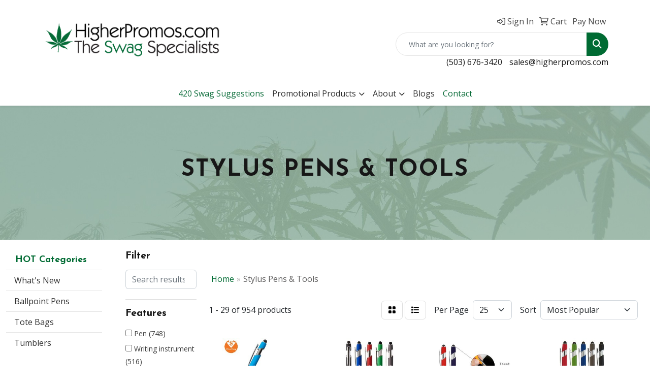

--- FILE ---
content_type: text/html
request_url: https://www.higherpromos.com/ws/ws.dll/StartSrch?UID=4059&WENavID=6419228
body_size: 16673
content:
<!DOCTYPE html>
<html lang="en"><head>
<meta charset="utf-8">
<meta http-equiv="X-UA-Compatible" content="IE=edge">
<meta name="viewport" content="width=device-width, initial-scale=1">
<!-- The above 3 meta tags *must* come first in the head; any other head content must come *after* these tags -->


<link href="/distsite/styles/8/css/bootstrap.min.css" rel="stylesheet" />
<link href="https://fonts.googleapis.com/css?family=Open+Sans:400,600|Oswald:400,600" rel="stylesheet">
<link href="/distsite/styles/8/css/owl.carousel.min.css" rel="stylesheet">
<link href="/distsite/styles/8/css/nouislider.css" rel="stylesheet">
<!--<link href="/distsite/styles/8/css/menu.css" rel="stylesheet"/>-->
<link href="/distsite/styles/8/css/flexslider.css" rel="stylesheet">
<link href="/distsite/styles/8/css/all.min.css" rel="stylesheet">
<link href="/distsite/styles/8/css/slick/slick.css" rel="stylesheet"/>
<link href="/distsite/styles/8/css/lightbox/lightbox.css" rel="stylesheet"  />
<link href="/distsite/styles/8/css/yamm.css" rel="stylesheet" />
<!-- Custom styles for this theme -->
<link href="/we/we.dll/StyleSheet?UN=4059&Type=WETheme&TS=C46034.5531018519" rel="stylesheet">
<!-- Custom styles for this theme -->
<link href="/we/we.dll/StyleSheet?UN=4059&Type=WETheme-PS&TS=C46034.5531018519" rel="stylesheet">
<link href="https://fonts.googleapis.com/css2?family=Josefin+Sans:wght@300;400;700&display=swap" rel="stylesheet">
<link href="https://fonts.googleapis.com/css2?family=Montserrat:wght@700&display=swap" rel="stylesheet">
<link href="https://fonts.googleapis.com/css2?family=Work+Sans:wght@500&display=swap" rel="stylesheet">

<style>
#live-chat-btn {z-index: 10;}
/* ----------------------------MAIN STYLES-------------------------- */
.navbar-nav>li>.dropdown-menu {border-top:2px solid #006b33;}

h1,h2,h3,h4,h5,h6 {font-family: 'Josefin Sans', sans-serif; font-weight:700;} 
.carousel-caption h1 {text-shadow:none;}
a {font-size: 16px; !important;}
p {line-height:1.8em;}
ul.nav4 li a {font-size: 16px; !important; color:#9fa0ab !important;}
.caption {display: none;}
.affix-top {background:#fff;}

/* reduce the height of the carousel - the number is percent of the viewport height */
.carousel-inner {
    height:65vh;
}
}
/*adjust the position of the inserted image - it still fits the width of the container */
.mbr-section {
    background-position:50% 80%;
    height:65vh;
}


/* ---------------------FAQ--------------------------------- */
.toggle {background:none; border:none; color:#006b33; font-size:18px; display:inline-block;}
.content {display:none; font-size:16px; line-height:1.6em; background:none; border:none; font-family: 'Josefin Sans', sans-serif; margin-top:18px; margin-bottom:3em;}
.code h2 {display:inline-block;}

/* ----------GREEN BOXES HP SECTION------------------- */
.boxes {text-align:center; margin-top: 20px;}
.boxes {background: #0e6c36; padding: 30px;}
.boxes h2 {text-transform:uppercase; color:#fff; margin-bottom: 20px; font-weight: bold;}
.boxes p {color:#fff; font-size: 17px; margin-bottom: 30px; padding: 0 10px;}
#tlinks-container {padding:0;}

/* ----------BLINKS---------- */
#blinks-container h1 {font-weight: bold; margin-bottom: 20px;}
#blinks-container {padding:0;}
#blinks-container hr { width: 20%; margin-top: 5px; margin-bottom: 15px; border: 0; border-top: 1px solid #ccc;}
#blinks-container > div > div > div > div > div:nth-child(2) > div:hover { background-color: white; box-shadow: 0 1px 2px 0 rgba(0, 0, 0, 0.2), 0 6px 20px 0 rgba(0, 0, 0, 0.19); margin: auto; transition: all .3s; }
#blinks-container > div > div > div > div > div:nth-child(3) > div:hover { background-color: white; box-shadow: 0 1px 2px 0 rgba(0, 0, 0, 0.2), 0 6px 20px 0 rgba(0, 0, 0, 0.19); margin: auto; transition: all .3s; }
#blinks-container > div > div > div > div > div:nth-child(2) > div {margin-bottom: 35px; padding: 30px;}
#blinks-container > div > div > div > div > div:nth-child(3) > div {margin-bottom: 35px; padding: 30px;}
#blinks-container .item {height: auto;}
#blinks-container .carousel {margin-top:0; overflow: hidden;}

#blinks-container .quote {
  background: #f0f0f0;
  padding: 25px 20px 5px 15px;
  border-radius: 15px;
  margin-bottom: 30px;
}

#blinks-container .quote:after {
  content: '';
  width: 0px;
  height: 0px;
  border-style: solid;
  border-width: 30px 20px 0 20px;
  border-color: #f0f0f0 transparent transparent transparent;
  position: relative;
  top: 50px;
  left: -390px;
}

#blinks-container .test {
  margin-left: 25px;
}

#blinks-container .test .photo {
  background-color: #ccc;
  border-radius: 100px;
  width: 80px;
  height: 80px;
  margin-right: 10px;
float: left;
}

#blinks-container .test p {
  position: relative;
  top: 30px;
  text-transform: uppercase;
float: left;
font-weight: bold;
}

/* ----------CEO SLIDE------------------- */
.ceo {text-align:left;}
.ceo h1 {color:#000;}
.ceo p, .ceo a {color:#464646; text-shadow:none;}


#home-content-bottom hr { width: 20%; margin-top: 5px; margin-bottom: 15px; border: 0; border-top: 1px solid #ccc;}

@media only screen and (min-width: 767px) {
#boxesLink .col-sm-4 {padding:1em; min-height:277px;}
#boxesLink .col-sm-4:first-child {border-right:1px solid #fff;}
#boxesLink .col-sm-4:last-child {border-left:1px solid #fff;}
}

/* -------------------FIX THEME 7--------------------- */
<style>
#content-slider .item {
    background-position: center center !important;
}

#page-title h1 {
  color: #171717;
  font-size: 45px;
  text-transform: uppercase;
  letter-spacing: 2px;
}

.btn-default,
.btn-default:visited {
    background: #ffffff;
    color: #0e6c36;
    border: 1px solid #006b33;
    border-radius: 50px;
    padding: 10px 30px 10px 30px;
    text-transform: uppercase;
    letter-spacing: 1px;
}

.btn-default:hover {
    background: #444;
    color: #fff;
    border: 1px solid #000;
    border-radius: 50px;
    padding: 10px 30px 10px 30px;
    text-transform: uppercase;
    letter-spacing: 1px;
}

@media (max-width: 1024px) {
  .navbar-header {
    float: none;
  }

  .navbar-left,
  .navbar-right {
    float: none !important;
  }

 /* .navbar-toggle {
    display: block;
  } */

  .navbar-fixed-top {
    top: 0;
    border-width: 0 0 1px;
  }

 /* .navbar-collapse.collapse {
    display: none!important;
  } */

  .navbar-nav {
    float: none!important;
    margin-top: 7.5px;
  }

  .navbar-nav>li {
    float: none;
  }

  .navbar-nav>li>a {
    padding-top: 10px;
    padding-bottom: 10px;
  }

  .collapse.in {
    display: block !important;
  }

  .navbar-default {
    background-color: #ffffff;
  }

  .navbar-default .navbar-nav>li>a {
    color: #171717 !important;
  }

  .navbar-default .navbar-toggle,
  .navbar-default .navbar-toggle:hover,
  .navbar-default .navbar-toggle:focus {
    border-color: #006b33;
    background-color: #006b33;
  }

  .fa-bars {
    color: #fff;
  }
}

@media only screen and (min-width: 1024px) {
.boxes {
min-height: 376px;
}
}

.navbar-default .navbar-nav > li > a {
   font-family: 'Work Sans', sans-serif;
    font-weight:500;
    text-transform:capitalize;
    font-size: 15px;
}

@media only screen and (min-width: 1200px) {
  .navbar-default .navbar-brand,
  .navbar-default .navbar-brand img {
    max-height: 70px;
  }
  .affix-top .navbar-right {
    margin-top: 15px;
  }

.container {
    width: 1200px;
}
#content-slider .item {
    height: 484px;
}
.boxes {
min-height: 320px;
}
.carousel-caption h1 {
    font-size: 65px;
}
}

@media only screen and (min-width: 1300px) {
.container {
    width: 1300px;
}
}

@media only screen and (min-width: 1400px) {
.container {
    width: 1400px;
}
#content-slider .item {
    height: 600px;
}
}

@media only screen and (min-width: 1500px) {
.container {
    width: 1500px;
}
#content-slider .item {
    height: 300px;
}
}


/* ------------HOME PAGE---------------- */
#footer-container {
display: none;
}
#newFooter {
background: #333;
color: #fff;
}
#newFooter p {
color: #fff;
}
#newFooter .title {
font-weight: bold;
 display: block;
padding: 2px 0px 2px 0px;
color: #cacaca;
font-size: 16px;
font-weight:400;
font-family: 'Open Sans', sans-serif;
}
#newFooter a {
color: #cacaca;
}
#newFooter a:hover {
color: #fff;
}
#newFooter .fa {
font-size: 20px;
margin-right: 10px;
}
#newFooter {
padding: 30px 0;
}
#searchBar {
padding: 30px 0;
background: #0e6c36;
text-align: center;
}
#searchBar > div > div > div > form > div > span {
padding-left: 30px;
}
#searchBar .btn-default {
padding: 5px 20px;
border-radius: 30px;
}
</style>

<!-- HTML5 shim and Respond.js for IE8 support of HTML5 elements and media queries -->
<!--[if lt IE 9]>
      <script src="https://oss.maxcdn.com/html5shiv/3.7.3/html5shiv.min.js"></script>
      <script src="https://oss.maxcdn.com/respond/1.4.2/respond.min.js"></script>
    <![endif]-->

</head>

<body style="background:#fff;">


  <!-- Slide-Out Menu -->
  <div id="filter-menu" class="filter-menu">
    <button id="close-menu" class="btn-close"></button>
    <div class="menu-content">
      
<aside class="filter-sidebar">



<div class="filter-section first">
	<h2>Filter</h2>
	 <div class="input-group mb-3">
	 <input type="text" style="border-right:0;" placeholder="Search results" class="form-control text-search-within-results" name="SearchWithinResults" value="" maxlength="100" onkeyup="HandleTextFilter(event);">
	  <label class="input-group-text" style="background-color:#fff;"><a  style="display:none;" href="javascript:void(0);" class="remove-filter" data-toggle="tooltip" title="Clear" onclick="ClearTextFilter();"><i class="far fa-times" aria-hidden="true"></i> <span class="fa-sr-only">x</span></a></label>
	</div>
</div>

<a href="javascript:void(0);" class="clear-filters"  style="display:none;" onclick="ClearDrillDown();">Clear all filters</a>

<div class="filter-section"  style="display:none;">
	<h2>Categories</h2>

	<div class="filter-list">

	 

		<!-- wrapper for more filters -->
        <div class="show-filter">

		</div><!-- showfilters -->

	</div>

		<a href="#" class="show-more"  style="display:none;" >Show more</a>
</div>


<div class="filter-section" >
	<h2>Features</h2>

		<div class="filter-list">

	  		<div class="checkbox"><label><input class="filtercheckbox" type="checkbox" name="2|Pen" ><span> Pen (748)</span></label></div><div class="checkbox"><label><input class="filtercheckbox" type="checkbox" name="2|Writing instrument" ><span> Writing instrument (516)</span></label></div><div class="checkbox"><label><input class="filtercheckbox" type="checkbox" name="2|Stylus" ><span> Stylus (485)</span></label></div><div class="checkbox"><label><input class="filtercheckbox" type="checkbox" name="2|Ballpoint" ><span> Ballpoint (421)</span></label></div><div class="checkbox"><label><input class="filtercheckbox" type="checkbox" name="2|Pencil" ><span> Pencil (323)</span></label></div><div class="checkbox"><label><input class="filtercheckbox" type="checkbox" name="2|Marker" ><span> Marker (322)</span></label></div><div class="checkbox"><label><input class="filtercheckbox" type="checkbox" name="2|Metal pen" ><span> Metal pen (302)</span></label></div><div class="checkbox"><label><input class="filtercheckbox" type="checkbox" name="2|Plastic pen" ><span> Plastic pen (247)</span></label></div><div class="checkbox"><label><input class="filtercheckbox" type="checkbox" name="2|Retractable" ><span> Retractable (186)</span></label></div><div class="checkbox"><label><input class="filtercheckbox" type="checkbox" name="2|School" ><span> School (179)</span></label></div><div class="show-filter"><div class="checkbox"><label><input class="filtercheckbox" type="checkbox" name="2|Pocket clip" ><span> Pocket clip (173)</span></label></div><div class="checkbox"><label><input class="filtercheckbox" type="checkbox" name="2|Executive" ><span> Executive (171)</span></label></div><div class="checkbox"><label><input class="filtercheckbox" type="checkbox" name="2|Rollerball" ><span> Rollerball (170)</span></label></div><div class="checkbox"><label><input class="filtercheckbox" type="checkbox" name="2|Banner pens" ><span> Banner pens (165)</span></label></div><div class="checkbox"><label><input class="filtercheckbox" type="checkbox" name="2|Black ink" ><span> Black ink (164)</span></label></div><div class="checkbox"><label><input class="filtercheckbox" type="checkbox" name="2|Highlighter" ><span> Highlighter (164)</span></label></div><div class="checkbox"><label><input class="filtercheckbox" type="checkbox" name="2|Academic" ><span> Academic (161)</span></label></div><div class="checkbox"><label><input class="filtercheckbox" type="checkbox" name="2|Light-up pen" ><span> Light-up pen (160)</span></label></div><div class="checkbox"><label><input class="filtercheckbox" type="checkbox" name="2|Stylus pen" ><span> Stylus pen (143)</span></label></div><div class="checkbox"><label><input class="filtercheckbox" type="checkbox" name="2|Click action" ><span> Click action (122)</span></label></div><div class="checkbox"><label><input class="filtercheckbox" type="checkbox" name="2|Medium ballpoint" ><span> Medium ballpoint (94)</span></label></div><div class="checkbox"><label><input class="filtercheckbox" type="checkbox" name="2|Metal" ><span> Metal (91)</span></label></div><div class="checkbox"><label><input class="filtercheckbox" type="checkbox" name="2|Twist action" ><span> Twist action (91)</span></label></div><div class="checkbox"><label><input class="filtercheckbox" type="checkbox" name="2|Plastic" ><span> Plastic (86)</span></label></div><div class="checkbox"><label><input class="filtercheckbox" type="checkbox" name="2|Ballpoint pen" ><span> Ballpoint pen (83)</span></label></div><div class="checkbox"><label><input class="filtercheckbox" type="checkbox" name="2|Writing utensil" ><span> Writing utensil (73)</span></label></div><div class="checkbox"><label><input class="filtercheckbox" type="checkbox" name="2|Plunger" ><span> Plunger (68)</span></label></div><div class="checkbox"><label><input class="filtercheckbox" type="checkbox" name="2|Writing" ><span> Writing (67)</span></label></div><div class="checkbox"><label><input class="filtercheckbox" type="checkbox" name="2|Rubberized" ><span> Rubberized (65)</span></label></div><div class="checkbox"><label><input class="filtercheckbox" type="checkbox" name="2|Aluminum" ><span> Aluminum (63)</span></label></div><div class="checkbox"><label><input class="filtercheckbox" type="checkbox" name="2|Blue ink" ><span> Blue ink (63)</span></label></div><div class="checkbox"><label><input class="filtercheckbox" type="checkbox" name="2|Soft touch" ><span> Soft touch (61)</span></label></div><div class="checkbox"><label><input class="filtercheckbox" type="checkbox" name="2|Aluminum barrel" ><span> Aluminum barrel (50)</span></label></div><div class="checkbox"><label><input class="filtercheckbox" type="checkbox" name="2|Colorjet" ><span> Colorjet (50)</span></label></div><div class="checkbox"><label><input class="filtercheckbox" type="checkbox" name="2|Ink cartridge" ><span> Ink cartridge (47)</span></label></div><div class="checkbox"><label><input class="filtercheckbox" type="checkbox" name="2|Full color" ><span> Full color (46)</span></label></div><div class="checkbox"><label><input class="filtercheckbox" type="checkbox" name="2|Touchscreen accessory" ><span> Touchscreen accessory (44)</span></label></div><div class="checkbox"><label><input class="filtercheckbox" type="checkbox" name="2|Gel ink" ><span> Gel ink (43)</span></label></div><div class="checkbox"><label><input class="filtercheckbox" type="checkbox" name="2|Softy" ><span> Softy (43)</span></label></div><div class="checkbox"><label><input class="filtercheckbox" type="checkbox" name="2|Rubber" ><span> Rubber (37)</span></label></div><div class="checkbox"><label><input class="filtercheckbox" type="checkbox" name="2|Medium point" ><span> Medium point (34)</span></label></div><div class="checkbox"><label><input class="filtercheckbox" type="checkbox" name="2|Touchscreen tip" ><span> Touchscreen tip (34)</span></label></div><div class="checkbox"><label><input class="filtercheckbox" type="checkbox" name="2|Rubber tip" ><span> Rubber tip (30)</span></label></div><div class="checkbox"><label><input class="filtercheckbox" type="checkbox" name="2|Chrome trim" ><span> Chrome trim (29)</span></label></div><div class="checkbox"><label><input class="filtercheckbox" type="checkbox" name="2|Plunger action" ><span> Plunger action (29)</span></label></div><div class="checkbox"><label><input class="filtercheckbox" type="checkbox" name="2|Click pen" ><span> Click pen (28)</span></label></div><div class="checkbox"><label><input class="filtercheckbox" type="checkbox" name="2|Metallics" ><span> Metallics (28)</span></label></div><div class="checkbox"><label><input class="filtercheckbox" type="checkbox" name="2|Rose gold" ><span> Rose gold (28)</span></label></div><div class="checkbox"><label><input class="filtercheckbox" type="checkbox" name="2|Rose gold trim" ><span> Rose gold trim (28)</span></label></div><div class="checkbox"><label><input class="filtercheckbox" type="checkbox" name="2|Touch screen compatible" ><span> Touch screen compatible (28)</span></label></div></div>

			<!-- wrapper for more filters -->
			<div class="show-filter">

			</div><!-- showfilters -->
 		</div>
		<a href="#" class="show-more"  >Show more</a>


</div>


<div class="filter-section" >
	<h2>Colors</h2>

		<div class="filter-list">

		  	<div class="checkbox"><label><input class="filtercheckbox" type="checkbox" name="1|Black" ><span> Black (403)</span></label></div><div class="checkbox"><label><input class="filtercheckbox" type="checkbox" name="1|Red" ><span> Red (331)</span></label></div><div class="checkbox"><label><input class="filtercheckbox" type="checkbox" name="1|Blue" ><span> Blue (282)</span></label></div><div class="checkbox"><label><input class="filtercheckbox" type="checkbox" name="1|Green" ><span> Green (174)</span></label></div><div class="checkbox"><label><input class="filtercheckbox" type="checkbox" name="1|Silver" ><span> Silver (164)</span></label></div><div class="checkbox"><label><input class="filtercheckbox" type="checkbox" name="1|Orange" ><span> Orange (148)</span></label></div><div class="checkbox"><label><input class="filtercheckbox" type="checkbox" name="1|White" ><span> White (119)</span></label></div><div class="checkbox"><label><input class="filtercheckbox" type="checkbox" name="1|Purple" ><span> Purple (111)</span></label></div><div class="checkbox"><label><input class="filtercheckbox" type="checkbox" name="1|Gray" ><span> Gray (77)</span></label></div><div class="checkbox"><label><input class="filtercheckbox" type="checkbox" name="1|Navy blue" ><span> Navy blue (73)</span></label></div><div class="show-filter"><div class="checkbox"><label><input class="filtercheckbox" type="checkbox" name="1|Assorted" ><span> Assorted (71)</span></label></div><div class="checkbox"><label><input class="filtercheckbox" type="checkbox" name="1|Various" ><span> Various (66)</span></label></div><div class="checkbox"><label><input class="filtercheckbox" type="checkbox" name="1|Yellow" ><span> Yellow (66)</span></label></div><div class="checkbox"><label><input class="filtercheckbox" type="checkbox" name="1|Light blue" ><span> Light blue (64)</span></label></div><div class="checkbox"><label><input class="filtercheckbox" type="checkbox" name="1|Gunmetal" ><span> Gunmetal (63)</span></label></div><div class="checkbox"><label><input class="filtercheckbox" type="checkbox" name="1|Black/silver" ><span> Black/silver (49)</span></label></div><div class="checkbox"><label><input class="filtercheckbox" type="checkbox" name="1|Pink" ><span> Pink (49)</span></label></div><div class="checkbox"><label><input class="filtercheckbox" type="checkbox" name="1|Burgundy" ><span> Burgundy (36)</span></label></div><div class="checkbox"><label><input class="filtercheckbox" type="checkbox" name="1|Royal blue" ><span> Royal blue (36)</span></label></div><div class="checkbox"><label><input class="filtercheckbox" type="checkbox" name="1|Lime green" ><span> Lime green (33)</span></label></div><div class="checkbox"><label><input class="filtercheckbox" type="checkbox" name="1|Assorted/chrome" ><span> Assorted/chrome (32)</span></label></div><div class="checkbox"><label><input class="filtercheckbox" type="checkbox" name="1|Lime" ><span> Lime (31)</span></label></div><div class="checkbox"><label><input class="filtercheckbox" type="checkbox" name="1|Silver/black" ><span> Silver/black (31)</span></label></div><div class="checkbox"><label><input class="filtercheckbox" type="checkbox" name="1|Green/chrome" ><span> Green/chrome (30)</span></label></div><div class="checkbox"><label><input class="filtercheckbox" type="checkbox" name="1|Red/chrome" ><span> Red/chrome (30)</span></label></div><div class="checkbox"><label><input class="filtercheckbox" type="checkbox" name="1|Rose gold" ><span> Rose gold (29)</span></label></div><div class="checkbox"><label><input class="filtercheckbox" type="checkbox" name="1|Black/chrome" ><span> Black/chrome (28)</span></label></div><div class="checkbox"><label><input class="filtercheckbox" type="checkbox" name="1|Navy" ><span> Navy (28)</span></label></div><div class="checkbox"><label><input class="filtercheckbox" type="checkbox" name="1|Blue/chrome" ><span> Blue/chrome (23)</span></label></div><div class="checkbox"><label><input class="filtercheckbox" type="checkbox" name="1|Gun metal" ><span> Gun metal (23)</span></label></div><div class="checkbox"><label><input class="filtercheckbox" type="checkbox" name="1|Teal" ><span> Teal (23)</span></label></div><div class="checkbox"><label><input class="filtercheckbox" type="checkbox" name="1|Light blue/chrome" ><span> Light blue/chrome (21)</span></label></div><div class="checkbox"><label><input class="filtercheckbox" type="checkbox" name="1|Metallic black" ><span> Metallic black (20)</span></label></div><div class="checkbox"><label><input class="filtercheckbox" type="checkbox" name="1|Gunmetal/chrome" ><span> Gunmetal/chrome (19)</span></label></div><div class="checkbox"><label><input class="filtercheckbox" type="checkbox" name="1|Assorted/rose gold" ><span> Assorted/rose gold (18)</span></label></div><div class="checkbox"><label><input class="filtercheckbox" type="checkbox" name="1|Gold" ><span> Gold (17)</span></label></div><div class="checkbox"><label><input class="filtercheckbox" type="checkbox" name="1|Metallic blue" ><span> Metallic blue (17)</span></label></div><div class="checkbox"><label><input class="filtercheckbox" type="checkbox" name="1|Red/silver" ><span> Red/silver (17)</span></label></div><div class="checkbox"><label><input class="filtercheckbox" type="checkbox" name="1|Black/rose gold" ><span> Black/rose gold (16)</span></label></div><div class="checkbox"><label><input class="filtercheckbox" type="checkbox" name="1|Blue with black ink" ><span> Blue with black ink (16)</span></label></div><div class="checkbox"><label><input class="filtercheckbox" type="checkbox" name="1|Blue/silver" ><span> Blue/silver (16)</span></label></div><div class="checkbox"><label><input class="filtercheckbox" type="checkbox" name="1|Black with black ink" ><span> Black with black ink (15)</span></label></div><div class="checkbox"><label><input class="filtercheckbox" type="checkbox" name="1|Red with black ink" ><span> Red with black ink (15)</span></label></div><div class="checkbox"><label><input class="filtercheckbox" type="checkbox" name="1|Black/black" ><span> Black/black (14)</span></label></div><div class="checkbox"><label><input class="filtercheckbox" type="checkbox" name="1|Dark blue" ><span> Dark blue (14)</span></label></div><div class="checkbox"><label><input class="filtercheckbox" type="checkbox" name="1|Metallic red" ><span> Metallic red (14)</span></label></div><div class="checkbox"><label><input class="filtercheckbox" type="checkbox" name="1|Navy blue/rose gold" ><span> Navy blue/rose gold (14)</span></label></div><div class="checkbox"><label><input class="filtercheckbox" type="checkbox" name="1|Orange/chrome" ><span> Orange/chrome (14)</span></label></div><div class="checkbox"><label><input class="filtercheckbox" type="checkbox" name="1|Blue/black/silver" ><span> Blue/black/silver (13)</span></label></div><div class="checkbox"><label><input class="filtercheckbox" type="checkbox" name="1|Blue/silver/black" ><span> Blue/silver/black (13)</span></label></div></div>


			<!-- wrapper for more filters -->
			<div class="show-filter">

			</div><!-- showfilters -->

		  </div>

		<a href="#" class="show-more"  >Show more</a>
</div>


<div class="filter-section"  >
	<h2>Price Range</h2>
	<div class="filter-price-wrap">
		<div class="filter-price-inner">
			<div class="input-group">
				<span class="input-group-text input-group-text-white">$</span>
				<input type="text" class="form-control form-control-sm filter-min-prices" name="min-prices" value="" placeholder="Min" onkeyup="HandlePriceFilter(event);">
			</div>
			<div class="input-group">
				<span class="input-group-text input-group-text-white">$</span>
				<input type="text" class="form-control form-control-sm filter-max-prices" name="max-prices" value="" placeholder="Max" onkeyup="HandlePriceFilter(event);">
			</div>
		</div>
		<a href="javascript:void(0)" onclick="SetPriceFilter();" ><i class="fa-solid fa-chevron-right"></i></a>
	</div>
</div>

<div class="filter-section"   >
	<h2>Quantity</h2>
	<div class="filter-price-wrap mb-2">
		<input type="text" class="form-control form-control-sm filter-quantity" value="" placeholder="Qty" onkeyup="HandleQuantityFilter(event);">
		<a href="javascript:void(0)" onclick="SetQuantityFilter();"><i class="fa-solid fa-chevron-right"></i></a>
	</div>
</div>




	</aside>

    </div>
</div>




	<div class="container-fluid">
		<div class="row">

			<div class="col-md-3 col-lg-2">
        <div class="d-none d-md-block">
          <div id="desktop-filter">
            
<aside class="filter-sidebar">



<div class="filter-section first">
	<h2>Filter</h2>
	 <div class="input-group mb-3">
	 <input type="text" style="border-right:0;" placeholder="Search results" class="form-control text-search-within-results" name="SearchWithinResults" value="" maxlength="100" onkeyup="HandleTextFilter(event);">
	  <label class="input-group-text" style="background-color:#fff;"><a  style="display:none;" href="javascript:void(0);" class="remove-filter" data-toggle="tooltip" title="Clear" onclick="ClearTextFilter();"><i class="far fa-times" aria-hidden="true"></i> <span class="fa-sr-only">x</span></a></label>
	</div>
</div>

<a href="javascript:void(0);" class="clear-filters"  style="display:none;" onclick="ClearDrillDown();">Clear all filters</a>

<div class="filter-section"  style="display:none;">
	<h2>Categories</h2>

	<div class="filter-list">

	 

		<!-- wrapper for more filters -->
        <div class="show-filter">

		</div><!-- showfilters -->

	</div>

		<a href="#" class="show-more"  style="display:none;" >Show more</a>
</div>


<div class="filter-section" >
	<h2>Features</h2>

		<div class="filter-list">

	  		<div class="checkbox"><label><input class="filtercheckbox" type="checkbox" name="2|Pen" ><span> Pen (748)</span></label></div><div class="checkbox"><label><input class="filtercheckbox" type="checkbox" name="2|Writing instrument" ><span> Writing instrument (516)</span></label></div><div class="checkbox"><label><input class="filtercheckbox" type="checkbox" name="2|Stylus" ><span> Stylus (485)</span></label></div><div class="checkbox"><label><input class="filtercheckbox" type="checkbox" name="2|Ballpoint" ><span> Ballpoint (421)</span></label></div><div class="checkbox"><label><input class="filtercheckbox" type="checkbox" name="2|Pencil" ><span> Pencil (323)</span></label></div><div class="checkbox"><label><input class="filtercheckbox" type="checkbox" name="2|Marker" ><span> Marker (322)</span></label></div><div class="checkbox"><label><input class="filtercheckbox" type="checkbox" name="2|Metal pen" ><span> Metal pen (302)</span></label></div><div class="checkbox"><label><input class="filtercheckbox" type="checkbox" name="2|Plastic pen" ><span> Plastic pen (247)</span></label></div><div class="checkbox"><label><input class="filtercheckbox" type="checkbox" name="2|Retractable" ><span> Retractable (186)</span></label></div><div class="checkbox"><label><input class="filtercheckbox" type="checkbox" name="2|School" ><span> School (179)</span></label></div><div class="show-filter"><div class="checkbox"><label><input class="filtercheckbox" type="checkbox" name="2|Pocket clip" ><span> Pocket clip (173)</span></label></div><div class="checkbox"><label><input class="filtercheckbox" type="checkbox" name="2|Executive" ><span> Executive (171)</span></label></div><div class="checkbox"><label><input class="filtercheckbox" type="checkbox" name="2|Rollerball" ><span> Rollerball (170)</span></label></div><div class="checkbox"><label><input class="filtercheckbox" type="checkbox" name="2|Banner pens" ><span> Banner pens (165)</span></label></div><div class="checkbox"><label><input class="filtercheckbox" type="checkbox" name="2|Black ink" ><span> Black ink (164)</span></label></div><div class="checkbox"><label><input class="filtercheckbox" type="checkbox" name="2|Highlighter" ><span> Highlighter (164)</span></label></div><div class="checkbox"><label><input class="filtercheckbox" type="checkbox" name="2|Academic" ><span> Academic (161)</span></label></div><div class="checkbox"><label><input class="filtercheckbox" type="checkbox" name="2|Light-up pen" ><span> Light-up pen (160)</span></label></div><div class="checkbox"><label><input class="filtercheckbox" type="checkbox" name="2|Stylus pen" ><span> Stylus pen (143)</span></label></div><div class="checkbox"><label><input class="filtercheckbox" type="checkbox" name="2|Click action" ><span> Click action (122)</span></label></div><div class="checkbox"><label><input class="filtercheckbox" type="checkbox" name="2|Medium ballpoint" ><span> Medium ballpoint (94)</span></label></div><div class="checkbox"><label><input class="filtercheckbox" type="checkbox" name="2|Metal" ><span> Metal (91)</span></label></div><div class="checkbox"><label><input class="filtercheckbox" type="checkbox" name="2|Twist action" ><span> Twist action (91)</span></label></div><div class="checkbox"><label><input class="filtercheckbox" type="checkbox" name="2|Plastic" ><span> Plastic (86)</span></label></div><div class="checkbox"><label><input class="filtercheckbox" type="checkbox" name="2|Ballpoint pen" ><span> Ballpoint pen (83)</span></label></div><div class="checkbox"><label><input class="filtercheckbox" type="checkbox" name="2|Writing utensil" ><span> Writing utensil (73)</span></label></div><div class="checkbox"><label><input class="filtercheckbox" type="checkbox" name="2|Plunger" ><span> Plunger (68)</span></label></div><div class="checkbox"><label><input class="filtercheckbox" type="checkbox" name="2|Writing" ><span> Writing (67)</span></label></div><div class="checkbox"><label><input class="filtercheckbox" type="checkbox" name="2|Rubberized" ><span> Rubberized (65)</span></label></div><div class="checkbox"><label><input class="filtercheckbox" type="checkbox" name="2|Aluminum" ><span> Aluminum (63)</span></label></div><div class="checkbox"><label><input class="filtercheckbox" type="checkbox" name="2|Blue ink" ><span> Blue ink (63)</span></label></div><div class="checkbox"><label><input class="filtercheckbox" type="checkbox" name="2|Soft touch" ><span> Soft touch (61)</span></label></div><div class="checkbox"><label><input class="filtercheckbox" type="checkbox" name="2|Aluminum barrel" ><span> Aluminum barrel (50)</span></label></div><div class="checkbox"><label><input class="filtercheckbox" type="checkbox" name="2|Colorjet" ><span> Colorjet (50)</span></label></div><div class="checkbox"><label><input class="filtercheckbox" type="checkbox" name="2|Ink cartridge" ><span> Ink cartridge (47)</span></label></div><div class="checkbox"><label><input class="filtercheckbox" type="checkbox" name="2|Full color" ><span> Full color (46)</span></label></div><div class="checkbox"><label><input class="filtercheckbox" type="checkbox" name="2|Touchscreen accessory" ><span> Touchscreen accessory (44)</span></label></div><div class="checkbox"><label><input class="filtercheckbox" type="checkbox" name="2|Gel ink" ><span> Gel ink (43)</span></label></div><div class="checkbox"><label><input class="filtercheckbox" type="checkbox" name="2|Softy" ><span> Softy (43)</span></label></div><div class="checkbox"><label><input class="filtercheckbox" type="checkbox" name="2|Rubber" ><span> Rubber (37)</span></label></div><div class="checkbox"><label><input class="filtercheckbox" type="checkbox" name="2|Medium point" ><span> Medium point (34)</span></label></div><div class="checkbox"><label><input class="filtercheckbox" type="checkbox" name="2|Touchscreen tip" ><span> Touchscreen tip (34)</span></label></div><div class="checkbox"><label><input class="filtercheckbox" type="checkbox" name="2|Rubber tip" ><span> Rubber tip (30)</span></label></div><div class="checkbox"><label><input class="filtercheckbox" type="checkbox" name="2|Chrome trim" ><span> Chrome trim (29)</span></label></div><div class="checkbox"><label><input class="filtercheckbox" type="checkbox" name="2|Plunger action" ><span> Plunger action (29)</span></label></div><div class="checkbox"><label><input class="filtercheckbox" type="checkbox" name="2|Click pen" ><span> Click pen (28)</span></label></div><div class="checkbox"><label><input class="filtercheckbox" type="checkbox" name="2|Metallics" ><span> Metallics (28)</span></label></div><div class="checkbox"><label><input class="filtercheckbox" type="checkbox" name="2|Rose gold" ><span> Rose gold (28)</span></label></div><div class="checkbox"><label><input class="filtercheckbox" type="checkbox" name="2|Rose gold trim" ><span> Rose gold trim (28)</span></label></div><div class="checkbox"><label><input class="filtercheckbox" type="checkbox" name="2|Touch screen compatible" ><span> Touch screen compatible (28)</span></label></div></div>

			<!-- wrapper for more filters -->
			<div class="show-filter">

			</div><!-- showfilters -->
 		</div>
		<a href="#" class="show-more"  >Show more</a>


</div>


<div class="filter-section" >
	<h2>Colors</h2>

		<div class="filter-list">

		  	<div class="checkbox"><label><input class="filtercheckbox" type="checkbox" name="1|Black" ><span> Black (403)</span></label></div><div class="checkbox"><label><input class="filtercheckbox" type="checkbox" name="1|Red" ><span> Red (331)</span></label></div><div class="checkbox"><label><input class="filtercheckbox" type="checkbox" name="1|Blue" ><span> Blue (282)</span></label></div><div class="checkbox"><label><input class="filtercheckbox" type="checkbox" name="1|Green" ><span> Green (174)</span></label></div><div class="checkbox"><label><input class="filtercheckbox" type="checkbox" name="1|Silver" ><span> Silver (164)</span></label></div><div class="checkbox"><label><input class="filtercheckbox" type="checkbox" name="1|Orange" ><span> Orange (148)</span></label></div><div class="checkbox"><label><input class="filtercheckbox" type="checkbox" name="1|White" ><span> White (119)</span></label></div><div class="checkbox"><label><input class="filtercheckbox" type="checkbox" name="1|Purple" ><span> Purple (111)</span></label></div><div class="checkbox"><label><input class="filtercheckbox" type="checkbox" name="1|Gray" ><span> Gray (77)</span></label></div><div class="checkbox"><label><input class="filtercheckbox" type="checkbox" name="1|Navy blue" ><span> Navy blue (73)</span></label></div><div class="show-filter"><div class="checkbox"><label><input class="filtercheckbox" type="checkbox" name="1|Assorted" ><span> Assorted (71)</span></label></div><div class="checkbox"><label><input class="filtercheckbox" type="checkbox" name="1|Various" ><span> Various (66)</span></label></div><div class="checkbox"><label><input class="filtercheckbox" type="checkbox" name="1|Yellow" ><span> Yellow (66)</span></label></div><div class="checkbox"><label><input class="filtercheckbox" type="checkbox" name="1|Light blue" ><span> Light blue (64)</span></label></div><div class="checkbox"><label><input class="filtercheckbox" type="checkbox" name="1|Gunmetal" ><span> Gunmetal (63)</span></label></div><div class="checkbox"><label><input class="filtercheckbox" type="checkbox" name="1|Black/silver" ><span> Black/silver (49)</span></label></div><div class="checkbox"><label><input class="filtercheckbox" type="checkbox" name="1|Pink" ><span> Pink (49)</span></label></div><div class="checkbox"><label><input class="filtercheckbox" type="checkbox" name="1|Burgundy" ><span> Burgundy (36)</span></label></div><div class="checkbox"><label><input class="filtercheckbox" type="checkbox" name="1|Royal blue" ><span> Royal blue (36)</span></label></div><div class="checkbox"><label><input class="filtercheckbox" type="checkbox" name="1|Lime green" ><span> Lime green (33)</span></label></div><div class="checkbox"><label><input class="filtercheckbox" type="checkbox" name="1|Assorted/chrome" ><span> Assorted/chrome (32)</span></label></div><div class="checkbox"><label><input class="filtercheckbox" type="checkbox" name="1|Lime" ><span> Lime (31)</span></label></div><div class="checkbox"><label><input class="filtercheckbox" type="checkbox" name="1|Silver/black" ><span> Silver/black (31)</span></label></div><div class="checkbox"><label><input class="filtercheckbox" type="checkbox" name="1|Green/chrome" ><span> Green/chrome (30)</span></label></div><div class="checkbox"><label><input class="filtercheckbox" type="checkbox" name="1|Red/chrome" ><span> Red/chrome (30)</span></label></div><div class="checkbox"><label><input class="filtercheckbox" type="checkbox" name="1|Rose gold" ><span> Rose gold (29)</span></label></div><div class="checkbox"><label><input class="filtercheckbox" type="checkbox" name="1|Black/chrome" ><span> Black/chrome (28)</span></label></div><div class="checkbox"><label><input class="filtercheckbox" type="checkbox" name="1|Navy" ><span> Navy (28)</span></label></div><div class="checkbox"><label><input class="filtercheckbox" type="checkbox" name="1|Blue/chrome" ><span> Blue/chrome (23)</span></label></div><div class="checkbox"><label><input class="filtercheckbox" type="checkbox" name="1|Gun metal" ><span> Gun metal (23)</span></label></div><div class="checkbox"><label><input class="filtercheckbox" type="checkbox" name="1|Teal" ><span> Teal (23)</span></label></div><div class="checkbox"><label><input class="filtercheckbox" type="checkbox" name="1|Light blue/chrome" ><span> Light blue/chrome (21)</span></label></div><div class="checkbox"><label><input class="filtercheckbox" type="checkbox" name="1|Metallic black" ><span> Metallic black (20)</span></label></div><div class="checkbox"><label><input class="filtercheckbox" type="checkbox" name="1|Gunmetal/chrome" ><span> Gunmetal/chrome (19)</span></label></div><div class="checkbox"><label><input class="filtercheckbox" type="checkbox" name="1|Assorted/rose gold" ><span> Assorted/rose gold (18)</span></label></div><div class="checkbox"><label><input class="filtercheckbox" type="checkbox" name="1|Gold" ><span> Gold (17)</span></label></div><div class="checkbox"><label><input class="filtercheckbox" type="checkbox" name="1|Metallic blue" ><span> Metallic blue (17)</span></label></div><div class="checkbox"><label><input class="filtercheckbox" type="checkbox" name="1|Red/silver" ><span> Red/silver (17)</span></label></div><div class="checkbox"><label><input class="filtercheckbox" type="checkbox" name="1|Black/rose gold" ><span> Black/rose gold (16)</span></label></div><div class="checkbox"><label><input class="filtercheckbox" type="checkbox" name="1|Blue with black ink" ><span> Blue with black ink (16)</span></label></div><div class="checkbox"><label><input class="filtercheckbox" type="checkbox" name="1|Blue/silver" ><span> Blue/silver (16)</span></label></div><div class="checkbox"><label><input class="filtercheckbox" type="checkbox" name="1|Black with black ink" ><span> Black with black ink (15)</span></label></div><div class="checkbox"><label><input class="filtercheckbox" type="checkbox" name="1|Red with black ink" ><span> Red with black ink (15)</span></label></div><div class="checkbox"><label><input class="filtercheckbox" type="checkbox" name="1|Black/black" ><span> Black/black (14)</span></label></div><div class="checkbox"><label><input class="filtercheckbox" type="checkbox" name="1|Dark blue" ><span> Dark blue (14)</span></label></div><div class="checkbox"><label><input class="filtercheckbox" type="checkbox" name="1|Metallic red" ><span> Metallic red (14)</span></label></div><div class="checkbox"><label><input class="filtercheckbox" type="checkbox" name="1|Navy blue/rose gold" ><span> Navy blue/rose gold (14)</span></label></div><div class="checkbox"><label><input class="filtercheckbox" type="checkbox" name="1|Orange/chrome" ><span> Orange/chrome (14)</span></label></div><div class="checkbox"><label><input class="filtercheckbox" type="checkbox" name="1|Blue/black/silver" ><span> Blue/black/silver (13)</span></label></div><div class="checkbox"><label><input class="filtercheckbox" type="checkbox" name="1|Blue/silver/black" ><span> Blue/silver/black (13)</span></label></div></div>


			<!-- wrapper for more filters -->
			<div class="show-filter">

			</div><!-- showfilters -->

		  </div>

		<a href="#" class="show-more"  >Show more</a>
</div>


<div class="filter-section"  >
	<h2>Price Range</h2>
	<div class="filter-price-wrap">
		<div class="filter-price-inner">
			<div class="input-group">
				<span class="input-group-text input-group-text-white">$</span>
				<input type="text" class="form-control form-control-sm filter-min-prices" name="min-prices" value="" placeholder="Min" onkeyup="HandlePriceFilter(event);">
			</div>
			<div class="input-group">
				<span class="input-group-text input-group-text-white">$</span>
				<input type="text" class="form-control form-control-sm filter-max-prices" name="max-prices" value="" placeholder="Max" onkeyup="HandlePriceFilter(event);">
			</div>
		</div>
		<a href="javascript:void(0)" onclick="SetPriceFilter();" ><i class="fa-solid fa-chevron-right"></i></a>
	</div>
</div>

<div class="filter-section"   >
	<h2>Quantity</h2>
	<div class="filter-price-wrap mb-2">
		<input type="text" class="form-control form-control-sm filter-quantity" value="" placeholder="Qty" onkeyup="HandleQuantityFilter(event);">
		<a href="javascript:void(0)" onclick="SetQuantityFilter();"><i class="fa-solid fa-chevron-right"></i></a>
	</div>
</div>




	</aside>

          </div>
        </div>
			</div>

			<div class="col-md-9 col-lg-10">
				<p><font face="Arial" size="2"><div id="i4c-draggable-container" style="position: fixed; z-index: 1499; width: 0px; height: 0px;">
<div data-reactroot="" class="resolved" style="all: initial;"></div>
</div>
<p>&nbsp;</p></font></p>

				<ol class="breadcrumb"  >
              		<li><a href="https://www.higherpromos.com" target="_top">Home</a></li>
             	 	<li class="active">Stylus Pens & Tools</li>
            	</ol>




				<div id="product-list-controls">

				
						<div class="d-flex align-items-center justify-content-between">
							<div class="d-none d-md-block me-3">
								1 - 29 of  954 <span class="d-none d-lg-inline">products</span>
							</div>
					  
						  <!-- Right Aligned Controls -->
						  <div class="product-controls-right d-flex align-items-center">
       
              <button id="show-filter-button" class="btn btn-control d-block d-md-none"><i class="fa-solid fa-filter" aria-hidden="true"></i></button>

							
							<span class="me-3">
								<a href="/ws/ws.dll/StartSrch?UID=4059&WENavID=6419228&View=T&ST=26011711510397777252658243" class="btn btn-control grid" title="Change to Grid View"><i class="fa-solid fa-grid-2" aria-hidden="true"></i>  <span class="fa-sr-only">Grid</span></a>
								<a href="/ws/ws.dll/StartSrch?UID=4059&WENavID=6419228&View=L&ST=26011711510397777252658243" class="btn btn-control" title="Change to List View"><i class="fa-solid fa-list"></i> <span class="fa-sr-only">List</span></a>
							</span>
							
					  
							<!-- Number of Items Per Page -->
							<div class="me-2 d-none d-lg-block">
								<label>Per Page</label>
							</div>
							<div class="me-3 d-none d-md-block">
								<select class="form-select notranslate" onchange="GoToNewURL(this);" aria-label="Items per page">
									<option value="/ws/ws.dll/StartSrch?UID=4059&WENavID=6419228&ST=26011711510397777252658243&PPP=10" >10</option><option value="/ws/ws.dll/StartSrch?UID=4059&WENavID=6419228&ST=26011711510397777252658243&PPP=25" selected>25</option><option value="/ws/ws.dll/StartSrch?UID=4059&WENavID=6419228&ST=26011711510397777252658243&PPP=50" >50</option><option value="/ws/ws.dll/StartSrch?UID=4059&WENavID=6419228&ST=26011711510397777252658243&PPP=100" >100</option><option value="/ws/ws.dll/StartSrch?UID=4059&WENavID=6419228&ST=26011711510397777252658243&PPP=250" >250</option>
								
								</select>
							</div>
					  
							<!-- Sort By -->
							<div class="d-none d-lg-block me-2">
								<label>Sort</label>
							</div>
							<div>
								<select class="form-select" onchange="GoToNewURL(this);">
									<option value="/ws/ws.dll/StartSrch?UID=4059&WENavID=6419228&Sort=0">Best Match</option><option value="/ws/ws.dll/StartSrch?UID=4059&WENavID=6419228&Sort=3" selected>Most Popular</option><option value="/ws/ws.dll/StartSrch?UID=4059&WENavID=6419228&Sort=1">Price (Low to High)</option><option value="/ws/ws.dll/StartSrch?UID=4059&WENavID=6419228&Sort=2">Price (High to Low)</option>
								 </select>
							</div>
						  </div>
						</div>

			  </div>

				<!-- Product Results List -->
				<ul class="thumbnail-list"><li>
 <a href="https://www.higherpromos.com/p/RVECD-QBNRV/script-plastic-barrel-stylus-pen" target="_parent" alt="Script Plastic Barrel Stylus Pen" data-adid="57040|7338443" onclick="PostAdStatToService(397338443,1);">
 <div class="pr-list-grid">
		<img class="img-responsive" src="/ws/ws.dll/QPic?SN=57040&P=397338443&I=0&PX=300" alt="Script Plastic Barrel Stylus Pen">
		<p class="pr-list-sponsored">Sponsored <span data-bs-toggle="tooltip" data-container="body" data-bs-placement="top" title="You're seeing this ad based on the product's relevance to your search query."><i class="fa fa-info-circle" aria-hidden="true"></i></span></p>
		<p class="pr-name">Script Plastic Barrel Stylus Pen</p>
		<div class="pr-meta-row">
			<div class="product-reviews"  style="display:none;">
				<div class="rating-stars">
				<i class="fa-solid fa-star-sharp" aria-hidden="true"></i><i class="fa-solid fa-star-sharp" aria-hidden="true"></i><i class="fa-solid fa-star-sharp" aria-hidden="true"></i><i class="fa-solid fa-star-sharp" aria-hidden="true"></i><i class="fa-solid fa-star-sharp" aria-hidden="true"></i>
				</div>
				<span class="rating-count">(0)</span>
			</div>
			
		</div>
		<p class="pr-number"  ><span class="notranslate">Item #RVECD-QBNRV</span></p>
		<p class="pr-price"  ><span class="notranslate">$0.60</span> - <span class="notranslate">$0.95</span></p>
 </div>
 </a>
</li>
<a name="1" href="#" alt="Item 1"></a>
<li>
 <a href="https://www.higherpromos.com/p/WDDBI-PGPES/gardena-velvet-touch-vc-stylus-pen" target="_parent" alt="Gardena Velvet-Touch VC Stylus Pen">
 <div class="pr-list-grid">
		<img class="img-responsive" src="/ws/ws.dll/QPic?SN=50018&P=166970358&I=0&PX=300" alt="Gardena Velvet-Touch VC Stylus Pen">
		<p class="pr-name">Gardena Velvet-Touch VC Stylus Pen</p>
		<div class="pr-meta-row">
			<div class="product-reviews"  style="display:none;">
				<div class="rating-stars">
				<i class="fa-solid fa-star-sharp active" aria-hidden="true"></i><i class="fa-solid fa-star-sharp active" aria-hidden="true"></i><i class="fa-solid fa-star-sharp active" aria-hidden="true"></i><i class="fa-solid fa-star-sharp active" aria-hidden="true"></i><i class="fa-solid fa-star-sharp active" aria-hidden="true"></i>
				</div>
				<span class="rating-count">(3)</span>
			</div>
			
		</div>
		<p class="pr-number"  ><span class="notranslate">Item #WDDBI-PGPES</span></p>
		<p class="pr-price"  ><span class="notranslate">$0.75</span> - <span class="notranslate">$0.89</span></p>
 </div>
 </a>
</li>
<a name="2" href="#" alt="Item 2"></a>
<li>
 <a href="https://www.higherpromos.com/p/UBHCG-OLRJU/ellipse-soft-wstylus-laser-engraved-metal-pen" target="_parent" alt="Ellipse Soft W/Stylus-Laser Engraved-Metal Pen">
 <div class="pr-list-grid">
		<img class="img-responsive" src="/ws/ws.dll/QPic?SN=68786&P=106602746&I=0&PX=300" alt="Ellipse Soft W/Stylus-Laser Engraved-Metal Pen">
		<p class="pr-name">Ellipse Soft W/Stylus-Laser Engraved-Metal Pen</p>
		<div class="pr-meta-row">
			<div class="product-reviews"  style="display:none;">
				<div class="rating-stars">
				<i class="fa-solid fa-star-sharp active" aria-hidden="true"></i><i class="fa-solid fa-star-sharp active" aria-hidden="true"></i><i class="fa-solid fa-star-sharp active" aria-hidden="true"></i><i class="fa-solid fa-star-sharp active" aria-hidden="true"></i><i class="fa-solid fa-star-sharp active" aria-hidden="true"></i>
				</div>
				<span class="rating-count">(1)</span>
			</div>
			
		</div>
		<p class="pr-number"  ><span class="notranslate">Item #UBHCG-OLRJU</span></p>
		<p class="pr-price"  ><span class="notranslate">$0.56</span> - <span class="notranslate">$0.79</span></p>
 </div>
 </a>
</li>
<a name="3" href="#" alt="Item 3"></a>
<li>
 <a href="https://www.higherpromos.com/p/DWGCC-MZVMW/granada-velvet-touch-aluminum-stylus-pen" target="_parent" alt="Granada Velvet-Touch Aluminum Stylus Pen">
 <div class="pr-list-grid">
		<img class="img-responsive" src="/ws/ws.dll/QPic?SN=50018&P=945937642&I=0&PX=300" alt="Granada Velvet-Touch Aluminum Stylus Pen">
		<p class="pr-name">Granada Velvet-Touch Aluminum Stylus Pen</p>
		<div class="pr-meta-row">
			<div class="product-reviews"  style="display:none;">
				<div class="rating-stars">
				<i class="fa-solid fa-star-sharp" aria-hidden="true"></i><i class="fa-solid fa-star-sharp" aria-hidden="true"></i><i class="fa-solid fa-star-sharp" aria-hidden="true"></i><i class="fa-solid fa-star-sharp" aria-hidden="true"></i><i class="fa-solid fa-star-sharp" aria-hidden="true"></i>
				</div>
				<span class="rating-count">(0)</span>
			</div>
			
		</div>
		<p class="pr-number"  ><span class="notranslate">Item #DWGCC-MZVMW</span></p>
		<p class="pr-price"  ><span class="notranslate">$1.65</span> - <span class="notranslate">$2.05</span></p>
 </div>
 </a>
</li>
<a name="4" href="#" alt="Item 4"></a>
<li>
 <a href="https://www.higherpromos.com/p/KXFXH-NYUVT/magnetic-journal--metal-pen-set" target="_parent" alt="Magnetic Journal &amp; Metal Pen Set">
 <div class="pr-list-grid">
		<img class="img-responsive" src="/ws/ws.dll/QPic?SN=50018&P=586376597&I=0&PX=300" alt="Magnetic Journal &amp; Metal Pen Set">
		<p class="pr-name">Magnetic Journal &amp; Metal Pen Set</p>
		<div class="pr-meta-row">
			<div class="product-reviews"  style="display:none;">
				<div class="rating-stars">
				<i class="fa-solid fa-star-sharp active" aria-hidden="true"></i><i class="fa-solid fa-star-sharp active" aria-hidden="true"></i><i class="fa-solid fa-star-sharp active" aria-hidden="true"></i><i class="fa-solid fa-star-sharp active" aria-hidden="true"></i><i class="fa-solid fa-star-sharp active" aria-hidden="true"></i>
				</div>
				<span class="rating-count">(1)</span>
			</div>
			
		</div>
		<p class="pr-number"  ><span class="notranslate">Item #KXFXH-NYUVT</span></p>
		<p class="pr-price"  ><span class="notranslate">$9.99</span> - <span class="notranslate">$10.99</span></p>
 </div>
 </a>
</li>
<a name="5" href="#" alt="Item 5"></a>
<li>
 <a href="https://www.higherpromos.com/p/WYHDE-MBVJQ/ellipse-softy-brights-w-stylus-laser" target="_parent" alt="Ellipse Softy Brights w/ Stylus - Laser">
 <div class="pr-list-grid">
		<img class="img-responsive" src="/ws/ws.dll/QPic?SN=57190&P=335515734&I=0&PX=300" alt="Ellipse Softy Brights w/ Stylus - Laser">
		<p class="pr-name">Ellipse Softy Brights w/ Stylus - Laser</p>
		<div class="pr-meta-row">
			<div class="product-reviews"  style="display:none;">
				<div class="rating-stars">
				<i class="fa-solid fa-star-sharp active" aria-hidden="true"></i><i class="fa-solid fa-star-sharp active" aria-hidden="true"></i><i class="fa-solid fa-star-sharp active" aria-hidden="true"></i><i class="fa-solid fa-star-sharp" aria-hidden="true"></i><i class="fa-solid fa-star-sharp" aria-hidden="true"></i>
				</div>
				<span class="rating-count">(2)</span>
			</div>
			
		</div>
		<p class="pr-number"  ><span class="notranslate">Item #WYHDE-MBVJQ</span></p>
		<p class="pr-price"  ><span class="notranslate">$1.68</span> - <span class="notranslate">$1.83</span></p>
 </div>
 </a>
</li>
<a name="6" href="#" alt="Item 6"></a>
<li>
 <a href="https://www.higherpromos.com/p/YUFXB-NBQTR/roslin-incline-stylus-pen" target="_parent" alt="Roslin Incline Stylus Pen">
 <div class="pr-list-grid">
		<img class="img-responsive" src="/ws/ws.dll/QPic?SN=56780&P=355969591&I=0&PX=300" alt="Roslin Incline Stylus Pen">
		<p class="pr-name">Roslin Incline Stylus Pen</p>
		<div class="pr-meta-row">
			<div class="product-reviews"  style="display:none;">
				<div class="rating-stars">
				<i class="fa-solid fa-star-sharp active" aria-hidden="true"></i><i class="fa-solid fa-star-sharp active" aria-hidden="true"></i><i class="fa-solid fa-star-sharp active" aria-hidden="true"></i><i class="fa-solid fa-star-sharp active" aria-hidden="true"></i><i class="fa-solid fa-star-sharp active" aria-hidden="true"></i>
				</div>
				<span class="rating-count">(1)</span>
			</div>
			
		</div>
		<p class="pr-number"  ><span class="notranslate">Item #YUFXB-NBQTR</span></p>
		<p class="pr-price"  ><span class="notranslate">$0.85</span> - <span class="notranslate">$1.50</span></p>
 </div>
 </a>
</li>
<a name="7" href="#" alt="Item 7"></a>
<li>
 <a href="https://www.higherpromos.com/p/IYAZB-PHKYP/athens-soft-touch-metal-ballpoint-pen" target="_parent" alt="Athens Soft Touch Metal Ballpoint Pen">
 <div class="pr-list-grid">
		<img class="img-responsive" src="/ws/ws.dll/QPic?SN=53744&P=576985071&I=0&PX=300" alt="Athens Soft Touch Metal Ballpoint Pen">
		<p class="pr-name">Athens Soft Touch Metal Ballpoint Pen</p>
		<div class="pr-meta-row">
			<div class="product-reviews"  style="display:none;">
				<div class="rating-stars">
				<i class="fa-solid fa-star-sharp" aria-hidden="true"></i><i class="fa-solid fa-star-sharp" aria-hidden="true"></i><i class="fa-solid fa-star-sharp" aria-hidden="true"></i><i class="fa-solid fa-star-sharp" aria-hidden="true"></i><i class="fa-solid fa-star-sharp" aria-hidden="true"></i>
				</div>
				<span class="rating-count">(0)</span>
			</div>
			
		</div>
		<p class="pr-number"  ><span class="notranslate">Item #IYAZB-PHKYP</span></p>
		<p class="pr-price"  ><span class="notranslate">$0.95</span> - <span class="notranslate">$1.63</span></p>
 </div>
 </a>
</li>
<a name="8" href="#" alt="Item 8"></a>
<li>
 <a href="https://www.higherpromos.com/p/FXGDG-NYUXG/glendale-vgc-stylus-gel-pen" target="_parent" alt="Glendale VGC Stylus Gel Pen">
 <div class="pr-list-grid">
		<img class="img-responsive" src="/ws/ws.dll/QPic?SN=50018&P=506376636&I=0&PX=300" alt="Glendale VGC Stylus Gel Pen">
		<p class="pr-name">Glendale VGC Stylus Gel Pen</p>
		<div class="pr-meta-row">
			<div class="product-reviews"  style="display:none;">
				<div class="rating-stars">
				<i class="fa-solid fa-star-sharp" aria-hidden="true"></i><i class="fa-solid fa-star-sharp" aria-hidden="true"></i><i class="fa-solid fa-star-sharp" aria-hidden="true"></i><i class="fa-solid fa-star-sharp" aria-hidden="true"></i><i class="fa-solid fa-star-sharp" aria-hidden="true"></i>
				</div>
				<span class="rating-count">(0)</span>
			</div>
			
		</div>
		<p class="pr-number"  ><span class="notranslate">Item #FXGDG-NYUXG</span></p>
		<p class="pr-price"  ><span class="notranslate">$1.05</span> - <span class="notranslate">$1.25</span></p>
 </div>
 </a>
</li>
<a name="9" href="#" alt="Item 9"></a>
<li>
 <a href="https://www.higherpromos.com/p/ZVJFG-OWVOU/phoenix-softy-brights-gel-w-stylus-laser" target="_parent" alt="Phoenix Softy Brights Gel w/ Stylus - Laser">
 <div class="pr-list-grid">
		<img class="img-responsive" src="/ws/ws.dll/QPic?SN=57190&P=526798916&I=0&PX=300" alt="Phoenix Softy Brights Gel w/ Stylus - Laser">
		<p class="pr-name">Phoenix Softy Brights Gel w/ Stylus - Laser</p>
		<div class="pr-meta-row">
			<div class="product-reviews"  style="display:none;">
				<div class="rating-stars">
				<i class="fa-solid fa-star-sharp" aria-hidden="true"></i><i class="fa-solid fa-star-sharp" aria-hidden="true"></i><i class="fa-solid fa-star-sharp" aria-hidden="true"></i><i class="fa-solid fa-star-sharp" aria-hidden="true"></i><i class="fa-solid fa-star-sharp" aria-hidden="true"></i>
				</div>
				<span class="rating-count">(0)</span>
			</div>
			
		</div>
		<p class="pr-number"  ><span class="notranslate">Item #ZVJFG-OWVOU</span></p>
		<p class="pr-price"  ><span class="notranslate">$1.51</span> - <span class="notranslate">$1.68</span></p>
 </div>
 </a>
</li>
<a name="10" href="#" alt="Item 10"></a>
<li>
 <a href="https://www.higherpromos.com/p/RCBFJ-LZWEH/ellipse-softy-w-stylus-laser" target="_parent" alt="Ellipse Softy w/ Stylus - Laser">
 <div class="pr-list-grid">
		<img class="img-responsive" src="/ws/ws.dll/QPic?SN=57190&P=725481119&I=0&PX=300" alt="Ellipse Softy w/ Stylus - Laser">
		<p class="pr-name">Ellipse Softy w/ Stylus - Laser</p>
		<div class="pr-meta-row">
			<div class="product-reviews"  style="display:none;">
				<div class="rating-stars">
				<i class="fa-solid fa-star-sharp active" aria-hidden="true"></i><i class="fa-solid fa-star-sharp active" aria-hidden="true"></i><i class="fa-solid fa-star-sharp active" aria-hidden="true"></i><i class="fa-solid fa-star-sharp active" aria-hidden="true"></i><i class="fa-solid fa-star-sharp" aria-hidden="true"></i>
				</div>
				<span class="rating-count">(17)</span>
			</div>
			
		</div>
		<p class="pr-number"  ><span class="notranslate">Item #RCBFJ-LZWEH</span></p>
		<p class="pr-price"  ><span class="notranslate">$1.68</span> - <span class="notranslate">$1.83</span></p>
 </div>
 </a>
</li>
<a name="11" href="#" alt="Item 11"></a>
<li>
 <a href="https://www.higherpromos.com/p/TACDE-LXDIO/fullerton-sgc-stylus-pen" target="_parent" alt="Fullerton SGC Stylus Pen">
 <div class="pr-list-grid">
		<img class="img-responsive" src="/ws/ws.dll/QPic?SN=50018&P=145433234&I=0&PX=300" alt="Fullerton SGC Stylus Pen">
		<p class="pr-name">Fullerton SGC Stylus Pen</p>
		<div class="pr-meta-row">
			<div class="product-reviews"  style="display:none;">
				<div class="rating-stars">
				<i class="fa-solid fa-star-sharp active" aria-hidden="true"></i><i class="fa-solid fa-star-sharp active" aria-hidden="true"></i><i class="fa-solid fa-star-sharp active" aria-hidden="true"></i><i class="fa-solid fa-star-sharp active" aria-hidden="true"></i><i class="fa-solid fa-star-sharp" aria-hidden="true"></i>
				</div>
				<span class="rating-count">(1)</span>
			</div>
			
		</div>
		<p class="pr-number"  ><span class="notranslate">Item #TACDE-LXDIO</span></p>
		<p class="pr-price"  ><span class="notranslate">$0.87</span> - <span class="notranslate">$1.03</span></p>
 </div>
 </a>
</li>
<a name="12" href="#" alt="Item 12"></a>
<li>
 <a href="https://www.higherpromos.com/p/CYHDF-MBVJR/ellipse-softy-w-stylus-full-color-inkjet" target="_parent" alt="Ellipse Softy w/ Stylus - Full-Color Inkjet">
 <div class="pr-list-grid">
		<img class="img-responsive" src="/ws/ws.dll/QPic?SN=57190&P=735515735&I=0&PX=300" alt="Ellipse Softy w/ Stylus - Full-Color Inkjet">
		<p class="pr-name">Ellipse Softy w/ Stylus - Full-Color Inkjet</p>
		<div class="pr-meta-row">
			<div class="product-reviews"  style="display:none;">
				<div class="rating-stars">
				<i class="fa-solid fa-star-sharp active" aria-hidden="true"></i><i class="fa-solid fa-star-sharp active" aria-hidden="true"></i><i class="fa-solid fa-star-sharp active" aria-hidden="true"></i><i class="fa-solid fa-star-sharp active" aria-hidden="true"></i><i class="fa-solid fa-star-sharp" aria-hidden="true"></i>
				</div>
				<span class="rating-count">(8)</span>
			</div>
			
		</div>
		<p class="pr-number"  ><span class="notranslate">Item #CYHDF-MBVJR</span></p>
		<p class="pr-price"  ><span class="notranslate">$2.08</span> - <span class="notranslate">$2.23</span></p>
 </div>
 </a>
</li>
<a name="13" href="#" alt="Item 13"></a>
<li>
 <a href="https://www.higherpromos.com/p/VCBZG-QJQVO/phoenix-softy-wstylus-colorjet-metal-pen" target="_parent" alt="Phoenix Softy W/Stylus - ColorJet - Metal Pen">
 <div class="pr-list-grid">
		<img class="img-responsive" src="/ws/ws.dll/QPic?SN=68786&P=307481176&I=0&PX=300" alt="Phoenix Softy W/Stylus - ColorJet - Metal Pen">
		<p class="pr-name">Phoenix Softy W/Stylus - ColorJet - Metal Pen</p>
		<div class="pr-meta-row">
			<div class="product-reviews"  style="display:none;">
				<div class="rating-stars">
				<i class="fa-solid fa-star-sharp active" aria-hidden="true"></i><i class="fa-solid fa-star-sharp active" aria-hidden="true"></i><i class="fa-solid fa-star-sharp active" aria-hidden="true"></i><i class="fa-solid fa-star-sharp active" aria-hidden="true"></i><i class="fa-solid fa-star-sharp active" aria-hidden="true"></i>
				</div>
				<span class="rating-count">(1)</span>
			</div>
			
		</div>
		<p class="pr-number"  ><span class="notranslate">Item #VCBZG-QJQVO</span></p>
		<p class="pr-price"  ><span class="notranslate">$0.71</span> - <span class="notranslate">$0.88</span></p>
 </div>
 </a>
</li>
<a name="14" href="#" alt="Item 14"></a>
<li>
 <a href="https://www.higherpromos.com/p/AUFAE-RBTVG/orbit-spinner-chrome-metal-pen-w-stylus-laser" target="_parent" alt="Orbit Spinner Chrome Metal Pen w/ Stylus - Laser">
 <div class="pr-list-grid">
		<img class="img-responsive" src="/ws/ws.dll/QPic?SN=57190&P=507799564&I=0&PX=300" alt="Orbit Spinner Chrome Metal Pen w/ Stylus - Laser">
		<p class="pr-name">Orbit Spinner Chrome Metal Pen w/ Stylus - Laser</p>
		<div class="pr-meta-row">
			<div class="product-reviews"  style="display:none;">
				<div class="rating-stars">
				<i class="fa-solid fa-star-sharp" aria-hidden="true"></i><i class="fa-solid fa-star-sharp" aria-hidden="true"></i><i class="fa-solid fa-star-sharp" aria-hidden="true"></i><i class="fa-solid fa-star-sharp" aria-hidden="true"></i><i class="fa-solid fa-star-sharp" aria-hidden="true"></i>
				</div>
				<span class="rating-count">(0)</span>
			</div>
			
		</div>
		<p class="pr-number"  ><span class="notranslate">Item #AUFAE-RBTVG</span></p>
		<p class="pr-price"  ><span class="notranslate">$1.88</span> - <span class="notranslate">$2.17</span></p>
 </div>
 </a>
</li>
<a name="15" href="#" alt="Item 15"></a>
<li>
 <a href="https://www.higherpromos.com/p/QYHDD-MBVJP/ellipse-softy-brights-w-stylus-full-color-inkjet" target="_parent" alt="Ellipse Softy Brights w/ Stylus - Full-Color Inkjet">
 <div class="pr-list-grid">
		<img class="img-responsive" src="/ws/ws.dll/QPic?SN=57190&P=935515733&I=0&PX=300" alt="Ellipse Softy Brights w/ Stylus - Full-Color Inkjet">
		<p class="pr-name">Ellipse Softy Brights w/ Stylus - Full-Color Inkjet</p>
		<div class="pr-meta-row">
			<div class="product-reviews"  style="display:none;">
				<div class="rating-stars">
				<i class="fa-solid fa-star-sharp active" aria-hidden="true"></i><i class="fa-solid fa-star-sharp active" aria-hidden="true"></i><i class="fa-solid fa-star-sharp active" aria-hidden="true"></i><i class="fa-solid fa-star-sharp" aria-hidden="true"></i><i class="fa-solid fa-star-sharp" aria-hidden="true"></i>
				</div>
				<span class="rating-count">(1)</span>
			</div>
			
		</div>
		<p class="pr-number"  ><span class="notranslate">Item #QYHDD-MBVJP</span></p>
		<p class="pr-price"  ><span class="notranslate">$2.08</span> - <span class="notranslate">$2.23</span></p>
 </div>
 </a>
</li>
<a name="16" href="#" alt="Item 16"></a>
<li>
 <a href="https://www.higherpromos.com/p/ZWDBG-LHLFW/la-jolla-stylus-silkscreen" target="_parent" alt="La Jolla Stylus - Silkscreen">
 <div class="pr-list-grid">
		<img class="img-responsive" src="/ws/ws.dll/QPic?SN=57190&P=135157356&I=0&PX=300" alt="La Jolla Stylus - Silkscreen">
		<p class="pr-name">La Jolla Stylus - Silkscreen</p>
		<div class="pr-meta-row">
			<div class="product-reviews"  style="display:none;">
				<div class="rating-stars">
				<i class="fa-solid fa-star-sharp active" aria-hidden="true"></i><i class="fa-solid fa-star-sharp active" aria-hidden="true"></i><i class="fa-solid fa-star-sharp active" aria-hidden="true"></i><i class="fa-solid fa-star-sharp active" aria-hidden="true"></i><i class="fa-solid fa-star-sharp active" aria-hidden="true"></i>
				</div>
				<span class="rating-count">(2)</span>
			</div>
			
		</div>
		<p class="pr-number"  ><span class="notranslate">Item #ZWDBG-LHLFW</span></p>
		<p class="pr-price"  ><span class="notranslate">$0.61</span> - <span class="notranslate">$0.80</span></p>
 </div>
 </a>
</li>
<a name="17" href="#" alt="Item 17"></a>
<li>
 <a href="https://www.higherpromos.com/p/RYBZC-QGLZO/spin-it-executive-metal-stylus-ballpoint-pen" target="_parent" alt="Spin-It Executive Metal Stylus Ballpoint Pen">
 <div class="pr-list-grid">
		<img class="img-responsive" src="/ws/ws.dll/QPic?SN=53744&P=327425172&I=0&PX=300" alt="Spin-It Executive Metal Stylus Ballpoint Pen">
		<p class="pr-name">Spin-It Executive Metal Stylus Ballpoint Pen</p>
		<div class="pr-meta-row">
			<div class="product-reviews"  style="display:none;">
				<div class="rating-stars">
				<i class="fa-solid fa-star-sharp" aria-hidden="true"></i><i class="fa-solid fa-star-sharp" aria-hidden="true"></i><i class="fa-solid fa-star-sharp" aria-hidden="true"></i><i class="fa-solid fa-star-sharp" aria-hidden="true"></i><i class="fa-solid fa-star-sharp" aria-hidden="true"></i>
				</div>
				<span class="rating-count">(0)</span>
			</div>
			
		</div>
		<p class="pr-number"  ><span class="notranslate">Item #RYBZC-QGLZO</span></p>
		<p class="pr-price"  ><span class="notranslate">$2.15</span> - <span class="notranslate">$2.68</span></p>
 </div>
 </a>
</li>
<a name="18" href="#" alt="Item 18"></a>
<li>
 <a href="https://www.higherpromos.com/p/RVECD-QBNRV/script-plastic-barrel-stylus-pen" target="_parent" alt="Script Plastic Barrel Stylus Pen">
 <div class="pr-list-grid">
		<img class="img-responsive" src="/ws/ws.dll/QPic?SN=57040&P=397338443&I=0&PX=300" alt="Script Plastic Barrel Stylus Pen">
		<p class="pr-name">Script Plastic Barrel Stylus Pen</p>
		<div class="pr-meta-row">
			<div class="product-reviews"  style="display:none;">
				<div class="rating-stars">
				<i class="fa-solid fa-star-sharp" aria-hidden="true"></i><i class="fa-solid fa-star-sharp" aria-hidden="true"></i><i class="fa-solid fa-star-sharp" aria-hidden="true"></i><i class="fa-solid fa-star-sharp" aria-hidden="true"></i><i class="fa-solid fa-star-sharp" aria-hidden="true"></i>
				</div>
				<span class="rating-count">(0)</span>
			</div>
			
		</div>
		<p class="pr-number"  ><span class="notranslate">Item #RVECD-QBNRV</span></p>
		<p class="pr-price"  ><span class="notranslate">$0.60</span> - <span class="notranslate">$0.95</span></p>
 </div>
 </a>
</li>
<a name="19" href="#" alt="Item 19"></a>
<li>
 <a href="https://www.higherpromos.com/p/WZJDJ-QZUPN/fsc-mix-vienna-hard-bound-journal-bundle-set" target="_parent" alt="FSC® Mix Vienna Hard Bound Journal Bundle Set">
 <div class="pr-list-grid">
		<img class="img-responsive" src="/ws/ws.dll/QPic?SN=52344&P=967764939&I=0&PX=300" alt="FSC® Mix Vienna Hard Bound Journal Bundle Set">
		<p class="pr-name">FSC® Mix Vienna Hard Bound Journal Bundle Set</p>
		<div class="pr-meta-row">
			<div class="product-reviews"  style="display:none;">
				<div class="rating-stars">
				<i class="fa-solid fa-star-sharp" aria-hidden="true"></i><i class="fa-solid fa-star-sharp" aria-hidden="true"></i><i class="fa-solid fa-star-sharp" aria-hidden="true"></i><i class="fa-solid fa-star-sharp" aria-hidden="true"></i><i class="fa-solid fa-star-sharp" aria-hidden="true"></i>
				</div>
				<span class="rating-count">(0)</span>
			</div>
			
		</div>
		<p class="pr-number"  ><span class="notranslate">Item #WZJDJ-QZUPN</span></p>
		<p class="pr-price"  ><span class="notranslate">$8.48</span> - <span class="notranslate">$10.68</span></p>
 </div>
 </a>
</li>
<a name="20" href="#" alt="Item 20"></a>
<li>
 <a href="https://www.higherpromos.com/p/TVFBF-NXUDV/ellipse-softy-rose-gold-metallic-w-stylus-laser" target="_parent" alt="Ellipse Softy Rose Gold Metallic w/ Stylus - Laser">
 <div class="pr-list-grid">
		<img class="img-responsive" src="/ws/ws.dll/QPic?SN=57190&P=926358555&I=0&PX=300" alt="Ellipse Softy Rose Gold Metallic w/ Stylus - Laser">
		<p class="pr-name">Ellipse Softy Rose Gold Metallic w/ Stylus - Laser</p>
		<div class="pr-meta-row">
			<div class="product-reviews"  style="display:none;">
				<div class="rating-stars">
				<i class="fa-solid fa-star-sharp" aria-hidden="true"></i><i class="fa-solid fa-star-sharp" aria-hidden="true"></i><i class="fa-solid fa-star-sharp" aria-hidden="true"></i><i class="fa-solid fa-star-sharp" aria-hidden="true"></i><i class="fa-solid fa-star-sharp" aria-hidden="true"></i>
				</div>
				<span class="rating-count">(0)</span>
			</div>
			
		</div>
		<p class="pr-number"  ><span class="notranslate">Item #TVFBF-NXUDV</span></p>
		<p class="pr-price"  ><span class="notranslate">$1.83</span> - <span class="notranslate">$2.01</span></p>
 </div>
 </a>
</li>
<a name="21" href="#" alt="Item 21"></a>
<li>
 <a href="https://www.higherpromos.com/p/AAJGI-LXEIM/incline-stylus-pen" target="_parent" alt="Incline Stylus Pen">
 <div class="pr-list-grid">
		<img class="img-responsive" src="/ws/ws.dll/QPic?SN=56780&P=555433908&I=0&PX=300" alt="Incline Stylus Pen">
		<p class="pr-name">Incline Stylus Pen</p>
		<div class="pr-meta-row">
			<div class="product-reviews"  style="display:none;">
				<div class="rating-stars">
				<i class="fa-solid fa-star-sharp active" aria-hidden="true"></i><i class="fa-solid fa-star-sharp active" aria-hidden="true"></i><i class="fa-solid fa-star-sharp active" aria-hidden="true"></i><i class="fa-solid fa-star-sharp active" aria-hidden="true"></i><i class="fa-solid fa-star-sharp" aria-hidden="true"></i>
				</div>
				<span class="rating-count">(3)</span>
			</div>
			
		</div>
		<p class="pr-number"  ><span class="notranslate">Item #AAJGI-LXEIM</span></p>
		<p class="pr-price"  ><span class="notranslate">$1.59</span> - <span class="notranslate">$2.78</span></p>
 </div>
 </a>
</li>
<a name="22" href="#" alt="Item 22"></a>
<li>
 <a href="https://www.higherpromos.com/p/JUHBI-RABSW/ellipse-softy-gel-pen-wstylus-laser" target="_parent" alt="Ellipse Softy Gel Pen w/Stylus - Laser">
 <div class="pr-list-grid">
		<img class="img-responsive" src="/ws/ws.dll/QPic?SN=57190&P=777769758&I=0&PX=300" alt="Ellipse Softy Gel Pen w/Stylus - Laser">
		<p class="pr-name">Ellipse Softy Gel Pen w/Stylus - Laser</p>
		<div class="pr-meta-row">
			<div class="product-reviews"  style="display:none;">
				<div class="rating-stars">
				<i class="fa-solid fa-star-sharp" aria-hidden="true"></i><i class="fa-solid fa-star-sharp" aria-hidden="true"></i><i class="fa-solid fa-star-sharp" aria-hidden="true"></i><i class="fa-solid fa-star-sharp" aria-hidden="true"></i><i class="fa-solid fa-star-sharp" aria-hidden="true"></i>
				</div>
				<span class="rating-count">(0)</span>
			</div>
			
		</div>
		<p class="pr-number"  ><span class="notranslate">Item #JUHBI-RABSW</span></p>
		<p class="pr-price"  ><span class="notranslate">$1.68</span> - <span class="notranslate">$1.83</span></p>
 </div>
 </a>
</li>
<a name="23" href="#" alt="Item 23"></a>
<li>
 <a href="https://www.higherpromos.com/p/TUEFF-NHILB/phoenix-softy-w-stylus-laser" target="_parent" alt="Phoenix Softy w/ Stylus - Laser">
 <div class="pr-list-grid">
		<img class="img-responsive" src="/ws/ws.dll/QPic?SN=57190&P=946069415&I=0&PX=300" alt="Phoenix Softy w/ Stylus - Laser">
		<p class="pr-name">Phoenix Softy w/ Stylus - Laser</p>
		<div class="pr-meta-row">
			<div class="product-reviews"  style="display:none;">
				<div class="rating-stars">
				<i class="fa-solid fa-star-sharp active" aria-hidden="true"></i><i class="fa-solid fa-star-sharp active" aria-hidden="true"></i><i class="fa-solid fa-star-sharp active" aria-hidden="true"></i><i class="fa-solid fa-star-sharp active" aria-hidden="true"></i><i class="fa-solid fa-star-sharp active" aria-hidden="true"></i>
				</div>
				<span class="rating-count">(1)</span>
			</div>
			
		</div>
		<p class="pr-number"  ><span class="notranslate">Item #TUEFF-NHILB</span></p>
		<p class="pr-price"  ><span class="notranslate">$1.61</span> - <span class="notranslate">$1.79</span></p>
 </div>
 </a>
</li>
<a name="24" href="#" alt="Item 24"></a>
<li>
 <a href="https://www.higherpromos.com/p/ZVFXB-QLFJZ/multicultural-screen-cleaner-with-stylus-pen" target="_parent" alt="Multicultural Screen Cleaner With Stylus Pen">
 <div class="pr-list-grid">
		<img class="img-responsive" src="/ws/ws.dll/QPic?SN=53170&P=707508591&I=0&PX=300" alt="Multicultural Screen Cleaner With Stylus Pen">
		<p class="pr-name">Multicultural Screen Cleaner With Stylus Pen</p>
		<div class="pr-meta-row">
			<div class="product-reviews"  style="display:none;">
				<div class="rating-stars">
				<i class="fa-solid fa-star-sharp active" aria-hidden="true"></i><i class="fa-solid fa-star-sharp active" aria-hidden="true"></i><i class="fa-solid fa-star-sharp active" aria-hidden="true"></i><i class="fa-solid fa-star-sharp active" aria-hidden="true"></i><i class="fa-solid fa-star-sharp active" aria-hidden="true"></i>
				</div>
				<span class="rating-count">(1)</span>
			</div>
			
		</div>
		<p class="pr-number"  ><span class="notranslate">Item #ZVFXB-QLFJZ</span></p>
		<p class="pr-price"  ><span class="notranslate">$2.26</span> - <span class="notranslate">$2.59</span></p>
 </div>
 </a>
</li>
<a name="25" href="#" alt="Item 25"></a>
<li>
 <a href="https://www.higherpromos.com/p/XVHAD-MLCNZ/good-value-cali-stylus-rabs-pen" target="_parent" alt="Good Value™ Cali Stylus RABS Pen">
 <div class="pr-list-grid">
		<img class="img-responsive" src="/ws/ws.dll/QPic?SN=57550&P=345678763&I=0&PX=300" alt="Good Value™ Cali Stylus RABS Pen">
		<p class="pr-name">Good Value™ Cali Stylus RABS Pen</p>
		<div class="pr-meta-row">
			<div class="product-reviews"  style="display:none;">
				<div class="rating-stars">
				<i class="fa-solid fa-star-sharp" aria-hidden="true"></i><i class="fa-solid fa-star-sharp" aria-hidden="true"></i><i class="fa-solid fa-star-sharp" aria-hidden="true"></i><i class="fa-solid fa-star-sharp" aria-hidden="true"></i><i class="fa-solid fa-star-sharp" aria-hidden="true"></i>
				</div>
				<span class="rating-count">(0)</span>
			</div>
			
		</div>
		<p class="pr-number"  ><span class="notranslate">Item #XVHAD-MLCNZ</span></p>
		<p class="pr-price"  ><span class="notranslate">$0.99</span> - <span class="notranslate">$1.26</span></p>
 </div>
 </a>
</li>
<a name="26" href="#" alt="Item 26"></a>
<li>
 <a href="https://www.higherpromos.com/p/XUHBG-RABSU/ellipse-softy-brights-gel-pen-wstylus-laser" target="_parent" alt="Ellipse Softy Brights Gel Pen w/Stylus - Laser">
 <div class="pr-list-grid">
		<img class="img-responsive" src="/ws/ws.dll/QPic?SN=57190&P=977769756&I=0&PX=300" alt="Ellipse Softy Brights Gel Pen w/Stylus - Laser">
		<p class="pr-name">Ellipse Softy Brights Gel Pen w/Stylus - Laser</p>
		<div class="pr-meta-row">
			<div class="product-reviews"  style="display:none;">
				<div class="rating-stars">
				<i class="fa-solid fa-star-sharp" aria-hidden="true"></i><i class="fa-solid fa-star-sharp" aria-hidden="true"></i><i class="fa-solid fa-star-sharp" aria-hidden="true"></i><i class="fa-solid fa-star-sharp" aria-hidden="true"></i><i class="fa-solid fa-star-sharp" aria-hidden="true"></i>
				</div>
				<span class="rating-count">(0)</span>
			</div>
			
		</div>
		<p class="pr-number"  ><span class="notranslate">Item #XUHBG-RABSU</span></p>
		<p class="pr-price"  ><span class="notranslate">$1.68</span> - <span class="notranslate">$1.83</span></p>
 </div>
 </a>
</li>
<a name="27" href="#" alt="Item 27"></a>
<li>
 <a href="https://www.higherpromos.com/p/LZEDF-NPOYT/avendale-velvet-touch-stylus-gel-pen" target="_parent" alt="Avendale Velvet Touch Stylus Gel Pen">
 <div class="pr-list-grid">
		<img class="img-responsive" src="/ws/ws.dll/QPic?SN=56780&P=916214435&I=0&PX=300" alt="Avendale Velvet Touch Stylus Gel Pen">
		<p class="pr-name">Avendale Velvet Touch Stylus Gel Pen</p>
		<div class="pr-meta-row">
			<div class="product-reviews"  style="display:none;">
				<div class="rating-stars">
				<i class="fa-solid fa-star-sharp" aria-hidden="true"></i><i class="fa-solid fa-star-sharp" aria-hidden="true"></i><i class="fa-solid fa-star-sharp" aria-hidden="true"></i><i class="fa-solid fa-star-sharp" aria-hidden="true"></i><i class="fa-solid fa-star-sharp" aria-hidden="true"></i>
				</div>
				<span class="rating-count">(0)</span>
			</div>
			
		</div>
		<p class="pr-number"  ><span class="notranslate">Item #LZEDF-NPOYT</span></p>
		<p class="pr-price"  ><span class="notranslate">$1.35</span> - <span class="notranslate">$2.36</span></p>
 </div>
 </a>
</li>
</ul>

			    <ul class="pagination center">
						  <!--
                          <li class="page-item">
                            <a class="page-link" href="#" aria-label="Previous">
                              <span aria-hidden="true">&laquo;</span>
                            </a>
                          </li>
						  -->
							<li class="page-item active"><a class="page-link" href="/ws/ws.dll/StartSrch?UID=4059&WENavID=6419228&ST=26011711510397777252658243&Start=0" title="Page 1" onMouseOver="window.status='Page 1';return true;" onMouseOut="window.status='';return true;"><span class="notranslate">1<span></a></li><li class="page-item"><a class="page-link" href="/ws/ws.dll/StartSrch?UID=4059&WENavID=6419228&ST=26011711510397777252658243&Start=28" title="Page 2" onMouseOver="window.status='Page 2';return true;" onMouseOut="window.status='';return true;"><span class="notranslate">2<span></a></li><li class="page-item"><a class="page-link" href="/ws/ws.dll/StartSrch?UID=4059&WENavID=6419228&ST=26011711510397777252658243&Start=56" title="Page 3" onMouseOver="window.status='Page 3';return true;" onMouseOut="window.status='';return true;"><span class="notranslate">3<span></a></li><li class="page-item"><a class="page-link" href="/ws/ws.dll/StartSrch?UID=4059&WENavID=6419228&ST=26011711510397777252658243&Start=84" title="Page 4" onMouseOver="window.status='Page 4';return true;" onMouseOut="window.status='';return true;"><span class="notranslate">4<span></a></li><li class="page-item"><a class="page-link" href="/ws/ws.dll/StartSrch?UID=4059&WENavID=6419228&ST=26011711510397777252658243&Start=112" title="Page 5" onMouseOver="window.status='Page 5';return true;" onMouseOut="window.status='';return true;"><span class="notranslate">5<span></a></li>
						  
                          <li class="page-item">
                            <a class="page-link" href="/ws/ws.dll/StartSrch?UID=4059&WENavID=6419228&Start=28&ST=26011711510397777252658243" aria-label="Next">
                              <span aria-hidden="true">&raquo;</span>
                            </a>
                          </li>
						  
							  </ul>

			</div>
		</div><!-- row -->

		<div class="row">
            <div class="col-12">
                <!-- Custom footer -->
                <p><font face="Arial" size="2"><div id="i4c-draggable-container" style="position: fixed; z-index: 1499; width: 0px; height: 0px;">
<div data-reactroot="" class="resolved" style="all: initial;"></div>
</div>
<p style="text-align: center;"><span style="font-size: 14pt;"><span style="font-weight: bold; font-size: 18.6667px;">Contact us for current pricing and availability</span></span></p>
<p style="text-align: center;"><span style="font-size: 14pt;"><strong>Minimum Order $300</strong></span></p>
<div id="i4c-dialogs-container"></div>
<div id="i4c-dialogs-container"></div>
<div id="i4c-dialogs-container"></div></font></p>
            </div>
        </div>

	</div><!-- conatiner fluid -->


	<!-- Bootstrap core JavaScript
    ================================================== -->
    <!-- Placed at the end of the document so the pages load faster -->
    <script src="/distsite/styles/8/js/jquery.min.js"></script>
    <script src="/distsite/styles/8/js/bootstrap.min.js"></script>
   <script src="/distsite/styles/8/js/custom.js"></script>

	<!-- iFrame Resizer -->
	<script src="/js/iframeResizer.contentWindow.min.js"></script>
	<script src="/js/IFrameUtils.js?20150930"></script> <!-- For custom iframe integration functions (not resizing) -->
	<script>ScrollParentToTop();</script>

	



<!-- Custom - This page only -->
<script>

$(document).ready(function () {
    const $menuButton = $("#show-filter-button");
    const $closeMenuButton = $("#close-menu");
    const $slideMenu = $("#filter-menu");

    // open
    $menuButton.on("click", function (e) {
        e.stopPropagation(); 
        $slideMenu.addClass("open");
    });

    // close
    $closeMenuButton.on("click", function (e) {
        e.stopPropagation(); 
        $slideMenu.removeClass("open");
    });

    // clicking outside
    $(document).on("click", function (e) {
        if (!$slideMenu.is(e.target) && $slideMenu.has(e.target).length === 0) {
            $slideMenu.removeClass("open");
        }
    });

    // prevent click inside the menu from closing it
    $slideMenu.on("click", function (e) {
        e.stopPropagation();
    });
});


$(document).ready(function() {

	
var tooltipTriggerList = [].slice.call(document.querySelectorAll('[data-bs-toggle="tooltip"]'))
var tooltipList = tooltipTriggerList.map(function (tooltipTriggerEl) {
  return new bootstrap.Tooltip(tooltipTriggerEl, {
    'container': 'body'
  })
})


	
 // Filter Sidebar
 $(".show-filter").hide();
 $(".show-more").click(function (e) {
  e.preventDefault();
  $(this).siblings(".filter-list").find(".show-filter").slideToggle(400);
  $(this).toggleClass("show");
  $(this).text() === 'Show more' ? $(this).text('Show less') : $(this).text('Show more');
 });
 
   
});

// Drill-down filter check event
$(".filtercheckbox").click(function() {
  var checkboxid=this.name;
  var checkboxval=this.checked ? '1' : '0';
  GetRequestFromService('/ws/ws.dll/PSSearchFilterEdit?UID=4059&ST=26011711510397777252658243&ID='+encodeURIComponent(checkboxid)+'&Val='+checkboxval);
  ReloadSearchResults();
});

function ClearDrillDown()
{
  $('.text-search-within-results').val('');
  GetRequestFromService('/ws/ws.dll/PSSearchFilterEdit?UID=4059&ST=26011711510397777252658243&Clear=1');
  ReloadSearchResults();
}

function SetPriceFilter()
{
  var low;
  var hi;
  if ($('#filter-menu').hasClass('open')) {
    low = $('#filter-menu .filter-min-prices').val().trim();
    hi = $('#filter-menu .filter-max-prices').val().trim();
  } else {
    low = $('#desktop-filter .filter-min-prices').val().trim();
    hi = $('#desktop-filter .filter-max-prices').val().trim();
  }
  GetRequestFromService('/ws/ws.dll/PSSearchFilterEdit?UID=4059&ST=26011711510397777252658243&ID=3&LowPrc='+low+'&HiPrc='+hi);
  ReloadSearchResults();
}

function SetQuantityFilter()
{
  var qty;
  if ($('#filter-menu').hasClass('open')) {
    qty = $('#filter-menu .filter-quantity').val().trim();
  } else {
    qty = $('#desktop-filter .filter-quantity').val().trim();
  }
  GetRequestFromService('/ws/ws.dll/PSSearchFilterEdit?UID=4059&ST=26011711510397777252658243&ID=4&Qty='+qty);
  ReloadSearchResults();
}

function ReloadSearchResults(textsearch)
{
  var searchText;
  var url = '/ws/ws.dll/StartSrch?UID=4059&ST=26011711510397777252658243&Sort=&View=';
  var newUrl = new URL(url, window.location.origin);

  if ($('#filter-menu').hasClass('open')) {
    searchText = $('#filter-menu .text-search-within-results').val().trim();
  } else {
    searchText = $('#desktop-filter .text-search-within-results').val().trim();
  }

  if (searchText) {
    newUrl.searchParams.set('tf', searchText);
  }

  window.location.href = newUrl.toString();
}

function GoToNewURL(entered)
{
	to=entered.options[entered.selectedIndex].value;
	if (to>"") {
		location=to;
		entered.selectedIndex=0;
	}
}

function PostAdStatToService(AdID, Type)
{
  var URL = '/we/we.dll/AdStat?AdID='+ AdID + '&Type=' +Type;

  // Try using sendBeacon.  Some browsers may block this.
  if (navigator && navigator.sendBeacon) {
      navigator.sendBeacon(URL);
  }
  else {
    // Fall back to this method if sendBeacon is not supported
    // Note: must be synchronous - o/w page unlads before it's called
    // This will not work on Chrome though (which is why we use sendBeacon)
    GetRequestFromService(URL);
  }
}

function HandleTextFilter(e)
{
  if (e.key != 'Enter') return;

  e.preventDefault();
  ReloadSearchResults();
}

function ClearTextFilter()
{
  $('.text-search-within-results').val('');
  ReloadSearchResults();
}

function HandlePriceFilter(e)
{
  if (e.key != 'Enter') return;

  e.preventDefault();
  SetPriceFilter();
}

function HandleQuantityFilter(e)
{
  if (e.key != 'Enter') return;

  e.preventDefault();
  SetQuantityFilter();
}

</script>
<!-- End custom -->



</body>
</html>
